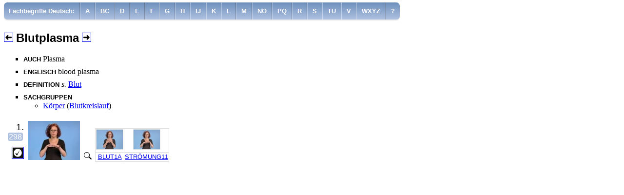

--- FILE ---
content_type: text/html
request_url: https://www.sign-lang.uni-hamburg.de/glex/konzepte/l7466.html
body_size: 2924
content:
<!DOCTYPE html>
<html lang="de">
	<head>
		<meta http-equiv="content-type" content="text/html; charset=utf-8" />
		<link rel="author" title="Impressum" href="../intro/personen.html" />
		<link rel="contents" title="Inhaltsverzeichnis" href="../intro/inhalt.html" />
		<link rel="help" title="Hilfe" href="../intro/hinweise.html" />
		<link rel="copyright" title="Urheberrecht" href="../intro/impressum.html" />

		<link rel="manifest" href="../resource/manifest.json" />

		<link rel="apple-touch-icon" href="../resource/touch-icon-iphone.png" />
		<link rel="apple-touch-icon" sizes="152x152" href="../resource/touch-icon-ipad.png" />
		<link rel="apple-touch-icon" sizes="180x180" href="../resource/touch-icon-iphone-retina.png" />
		<link rel="apple-touch-icon" sizes="167x167" href="../resource/touch-icon-ipad-retina.png" />

		<!--  iPad Pro 12,9  -->
		<link rel="apple-touch-startup-image" href="../resource/launchscreen-2048x2732.png" media="(device-width: 1024px) and (device-height: 1366px) and (-webkit-device-pixel-ratio: 2) and (orientation: portrait)" />
		<link rel="apple-touch-startup-image" href="../resource/launchscreen-2732x2048.png" media="(device-width: 1024px) and (device-height: 1366px) and (-webkit-device-pixel-ratio: 2) and (orientation: lansdscape)" />
		<!--  iPad Pro 11  -->
		<link rel="apple-touch-startup-image" href="../resource/launchscreen-1668x2388.png" media="(device-width: 834px) and (device-height: 1194px) and (-webkit-device-pixel-ratio: 2) and (orientation: portrait)" />
		<link rel="apple-touch-startup-image" href="../resource/launchscreen-2388x1668.png" media="(device-width: 834px) and (device-height: 1194px) and (-webkit-device-pixel-ratio: 2) and (orientation: lansdscape)" />
		<!--  iPad Pro 10,5  -->
		<link rel="apple-touch-startup-image" href="../resource/launchscreen-1668x2224.png" media="(device-width: 1112px) and (device-height: 834px) and (-webkit-device-pixel-ratio: 2) and (orientation: portrait)" />
		<link rel="apple-touch-startup-image" href="../resource/launchscreen-2224x1668.png" media="(device-width: 1112px) and (device-height: 834px) and (-webkit-device-pixel-ratio: 2) and (orientation: lansdscape)" />
		<!--  iPad 3, 4, Pro 9,7  -->
		<link rel="apple-touch-startup-image" href="../resource/launchscreen-1536x2048.png" media="(device-width: 768px) and (device-height: 1024px) and (-webkit-device-pixel-ratio: 2) and (orientation: portrait)" />
		<link rel="apple-touch-startup-image" href="../resource/launchscreen-2048x1536.png" media="(device-width: 768px) and (device-height: 1024px) and (-webkit-device-pixel-ratio: 2) and (orientation: lansdscape)" />
		<!--  iPhone XS Max  -->
		<link rel="apple-touch-startup-image" href="../resource/launchscreen-1242x2688.png" media="(device-width: 414px) and (device-height: 896px) and (-webkit-device-pixel-ratio: 3) and (orientation: portrait)" />
		<link rel="apple-touch-startup-image" href="../resource/launchscreen-2688x1242.png" media="(device-width: 414px) and (device-height: 896px) and (-webkit-device-pixel-ratio: 3) and (orientation: lansdscape)" />
		<!--  iPhone 6+ 7+ 8+  -->
		<link rel="apple-touch-startup-image" href="../resource/launchscreen-1242x2208.png" media="(device-width: 414px) and (device-height: 736px) and (-webkit-device-pixel-ratio: 3) and (orientation: portrait)" />
		<link rel="apple-touch-startup-image" href="../resource/launchscreen-2208x1242.png" media="(device-width: 414px) and (device-height: 736px) and (-webkit-device-pixel-ratio: 3) and (orientation: lansdscape)" />
		<!--  iPhone X XS  -->
		<link rel="apple-touch-startup-image" href="../resource/launchscreen-1125x2436.png" media="(device-width: 375px) and (device-height: 812px) and (-webkit-device-pixel-ratio: 3) and (orientation: portrait)" />
		<link rel="apple-touch-startup-image" href="../resource/launchscreen-2436x1125.png" media="(device-width: 375px) and (device-height: 812px) and (-webkit-device-pixel-ratio: 3) and (orientation: lansdscape)" />
		<link rel="apple-touch-startup-image" href="../resource/launchscreen-1080x1920.png" media="(device-width: 540px) and (device-height: 960px) and (-webkit-device-pixel-ratio: 2) and (orientation: portrait)" />
		<link rel="apple-touch-startup-image" href="../resource/launchscreen-1920x1080.png" media="(device-width: 540px) and (device-height: 960px) and (-webkit-device-pixel-ratio: 2) and (orientation: lansdscape)" />
		<!--  iPhone XR  -->
		<link rel="apple-touch-startup-image" href="../resource/launchscreen-828x1792.png" media="(device-width: 414px) and (device-height: 896px) and (-webkit-device-pixel-ratio: 2) and (orientation: portrait)" />
		<link rel="apple-touch-startup-image" href="../resource/launchscreen-1792x828.png" media="(device-width: 414px) and (device-height: 896px) and (-webkit-device-pixel-ratio: 2) and (orientation: lansdscape)" />
		<!--  iPhone 6 6S 7 8  -->
		<link rel="apple-touch-startup-image" href="../resource/launchscreen-750x1334.png" media="(device-width: 375px) and (device-height: 667px) and (-webkit-device-pixel-ratio: 2) and (orientation: portrait)" />
		<link rel="apple-touch-startup-image" href="../resource/launchscreen-1334x750.png" media="(device-width: 375px) and (device-height: 667px) and (-webkit-device-pixel-ratio: 2) and (orientation: lansdscape)" />
		<!--  iPad 1, 2, Mini, Air  -->
		<link rel="apple-touch-startup-image" href="../resource/launchscreen-768x1024.png" media="(device-width: 768px) and (device-height: 1024px) and (-webkit-device-pixel-ratio: 2) and (orientation: portrait)" />
		<link rel="apple-touch-startup-image" href="../resource/launchscreen-1024x768.png" media="(device-width: 768px) and (device-height: 1024px) and (-webkit-device-pixel-ratio: 1) and (orientation: lansdscape)" />
		<!--  iPhone 5 5S 5C 5SE  -->
		<link rel="apple-touch-startup-image" href="../resource/launchscreen-640x1136.png" media="(device-width: 320px) and (device-height: 568px) and (-webkit-device-pixel-ratio: 2) and (orientation: portrait)" />
		<link rel="apple-touch-startup-image" href="../resource/launchscreen-1136x640.png" media="(device-width: 320px) and (device-height: 568px) and (-webkit-device-pixel-ratio: 2) and (orientation: lansdscape)" />
		<!--  iPhone 4 4S  -->
		<link rel="apple-touch-startup-image" href="../resource/launchscreen-640x960.png" media="(device-width: 320px) and (device-height: 480px) and (-webkit-device-pixel-ratio: 2) and (orientation: portrait)" />
		<link rel="apple-touch-startup-image" href="../resource/launchscreen-960x640.png" media="(device-width: 320px) and (device-height: 480px) and (-webkit-device-pixel-ratio: 2) and (orientation: lansdscape)" />

		<meta name="apple-mobile-web-app-title" content="GLex" />
		<meta name="apple-touch-fullscreen" content="yes" />
		<meta name="apple-mobile-web-app-capable" content="yes" />
		<meta name="apple-mobile-web-app-status-bar-style" content="black" />

		<meta name="msapplication-TileImage" content="../resources/icon-144.png" />
		<meta name="msapplication-TileColor" content="#6e8fbc" />


		<link rel="shortcut icon" href="../resource/favicon.ico" type="image/x-icon" />
		<link rel="icon" href="../resource/haende.png" sizes="64x64" type="image/png" />

		<meta name="viewport" content="width=device-width, initial-scale=1" />

		<script src="../resource/lex.js" type="text/javascript"></script>

		<title>Blutplasma</title>
		<link rel="stylesheet" href="../resource/lex.css" type="text/css" />
	</head>
	<body>
		<nav class="navigation" role="navigation" aria-hidden="false">
		<div class="navspacer"></div>
<ul id="nav1" class="nav" role="menubar" aria-hidden="false">
<li class="level-1" role="menuitem" aria-haspopup="true"><a href="#nav1" onClick="togglemenu(this);" onmouseenter="resetmainmenu(this);" class="topmenu">Fachbegriffe Deutsch:</a>
<ul class="level-2" aria-hidden="true" role="menu">
<li role="menuitem"><a href="../intro/inhalt.html">Inhalt GLex</a></li>
<li role="menuitem"><a href="../konzepte/xde1.html">Fachbegriffe: Deutsch A-Z</a></li>
<li role="menuitem"><a href="../konzepte/xen1.html">Fachbegriffe: Englisch A-Z</a></li>
<li role="menuitem"><a href="../kategor/kategor.html">Sachgruppen</a></li>
<li role="menuitem"><a href="../status/x4.html">Erhebungsstatus Übersetzungen</a></li>
<li role="menuitem"><a href="../suche/p00000.html">Suche über Gebärdenform</a></li>
<li role="menuitem"><a href="../handform/x1.html">Handformen</a></li>
<li role="menuitem"><a href="../bedeut/x1.html">Bedeutungen konv. Gebärden</a></li>
<li role="menuitem"><a href="../technik/t1.html">Bilderzeugungstechnik</a></li>
<li role="menuitem"><a href="../klassen/c1.html">Gebärdenraumnutzung konv. Geb.</a></li>
<li role="menuitem"><a href="../glossen/x11.html">GLOSSEN: Produktive Gebärden</a></li>
<li role="menuitem"><a href="../glossen/x21.html">GLOSSEN: Konventionelle Gebärden</a></li>
<li role="menuitem"><a href="../glossen/x31.html">GLOSSEN: Sonstige Gebärden</a></li>
<li role="menuitem"><a href="../tystatus/x2.html">Erhebungsstatus konv. Gebärden</a></li>
<li role="menuitem"><a href="../intro/hinweise.html">Hinweise zur Benutzung</a></li>
<li role="menuitem"><a href="../intro/hintergr.html">Hintergrundinformationen</a></li>
<li role="menuitem"><a href="../intro/glossar.html">Glossar</a></li>
<li role="menuitem"><a href="../intro/vorwort.html">Vorwort</a></li>
<li role="menuitem"><a href="../intro/litera.html">Literatur</a></li>

</ul>
</li>
<li role="menuitem"><a class="nonsign" href="xde1.html" title="Zeigt alle passenden Einträge an.">A</a></li>
<li role="menuitem"><a class="nonsign" href="xde2.html" title="Zeigt alle passenden Einträge an.">BC</a></li>
<li role="menuitem"><a class="nonsign" href="xde3.html" title="Zeigt alle passenden Einträge an.">D</a></li>
<li role="menuitem"><a class="nonsign" href="xde4.html" title="Zeigt alle passenden Einträge an.">E</a></li>
<li role="menuitem"><a class="nonsign" href="xde5.html" title="Zeigt alle passenden Einträge an.">F</a></li>
<li role="menuitem"><a class="nonsign" href="xde6.html" title="Zeigt alle passenden Einträge an.">G</a></li>
<li role="menuitem"><a class="nonsign" href="xde7.html" title="Zeigt alle passenden Einträge an.">H</a></li>
<li role="menuitem"><a class="nonsign" href="xde8.html" title="Zeigt alle passenden Einträge an.">IJ</a></li>
<li role="menuitem"><a class="nonsign" href="xde9.html" title="Zeigt alle passenden Einträge an.">K</a></li>
<li role="menuitem"><a class="nonsign" href="xde10.html" title="Zeigt alle passenden Einträge an.">L</a></li>
<li role="menuitem"><a class="nonsign" href="xde11.html" title="Zeigt alle passenden Einträge an.">M</a></li>
<li role="menuitem"><a class="nonsign" href="xde12.html" title="Zeigt alle passenden Einträge an.">NO</a></li>
<li role="menuitem"><a class="nonsign" href="xde13.html" title="Zeigt alle passenden Einträge an.">PQ</a></li>
<li role="menuitem"><a class="nonsign" href="xde14.html" title="Zeigt alle passenden Einträge an.">R</a></li>
<li role="menuitem"><a class="nonsign" href="xde15.html" title="Zeigt alle passenden Einträge an.">S</a></li>
<li role="menuitem"><a class="nonsign" href="xde16.html" title="Zeigt alle passenden Einträge an.">TU</a></li>
<li role="menuitem"><a class="nonsign" href="xde17.html" title="Zeigt alle passenden Einträge an.">V</a></li>
<li role="menuitem"><a class="nonsign" href="xde18.html" title="Zeigt alle passenden Einträge an.">WXYZ</a></li>
<li role="menuitem"><a class="nonsign" href="xde0.html" title="Zeigt alle passenden Einträge an.">?</a></li>

</ul>


		</nav>
		<div class="page">
		<h2><a href="l7465.html" title="Blättert zum vorangehenden Eintrag zurück."><img src="../resource/back.png" srcset="../resource/back.png 1x, ../resource/back@2x.png 2x, ../resource/back@3x.png 3x" class="plusminus" width="17" height="17" alt="Zurückblättern" /></a>

			<span class="LemmaH" title="Deutscher Fachbegriff.">Blutplasma</span>
			<a href="l7467.html" title="Blättert zum nächsten Eintrag vor."><img src="../resource/fwd.png" srcset="../resource/fwd.png 1x, ../resource/fwd@2x.png 2x, ../resource/fwd@3x.png 3x" class="plusminus" width="17" height="17" alt="Vorblättern" /></a>
</h2>
		<ul>
			<li class="XX"><span class="LemmaHeader">Auch </span>Plasma</li>
			<li class="XX"><span class="LemmaHeader">Englisch </span>blood plasma</li>
			<li class="XX"><span class="LemmaHeader">Definition </span><i>s.</i> <a href="l7451.html" title="Zeigt die Definition zu diesem Fachbegriff">Blut</a></li>
			
			
			<li class="XX"><span class="LemmaHeader">Sachgruppen </span><ul><li><a href="../kategor/s82.html" title="Zeigt alle Untersachgruppen dieser Sachgruppe.">Körper</a> (<a href="../kategor/s84.html" title="Zeigt alle Fachbegriffe zu dieser Untersachgruppe.">Blutkreislauf</a>)</li>
</ul></li>
		</ul>
		<table class="variants">
			<tr id="v298">
	<td class="variantno" id="1"><span class="varno" title="Laufende Nummer der Variante im Lexikoneintrag.">1.</span><br /><span class="runno" title="Laufende Nummer der Variante im gesamten Lexikon, auch in Buch und Video.">298</span></td>
	<td class="movieandspyglass" rowspan="2">
		<video playsinline="playsinline" data-format="4:3" class="smallvideo" autoplay="autoplay" onclick="onoff(this);" muted="muted" poster="../mikros_v/v298@2x.jpg">
			<source src="../filmekl/v298.mp4" type="video/mp4" />
		</video>
		<a href="../filmegr/v298.mp4" title="Zeigt den Film zur Variante im Großformat."><img src="../resource/lupe.png" srcset="../resource/lupe.png 1x, ../resource/lupe@2x.png 2x, ../resource/lupe@3x.png 3x" onClick="return zoominoutmovie('v298',1,0,event);" width="20" height="20" class="spyglass" alt="Film groß" /></a>
	</td>
	<td class="components" rowspan="2">
		<table class="components">
		<tr>
			<td><a href="../glossen/g15183.html" title="Zeigt den Eintrag zur Gebärde BLUT1A."><img src="../mikros_k/v298k1.jpg" srcset="../mikros_k/v298k1.jpg 1x,../mikros_k/v298k1@2x.jpg 2x,../mikros_k/v298k1@3x.jpg 3x" width="54" height="40" class="mikro" title="Zeigt den Eintrag zur Gebärde BLUT1A." alt="" /></a></td><td><a href="../glossen/g20749.html" title="Zeigt den Eintrag zur Gebärde STRÖMUNG11."><img src="../mikros_k/v298k2.jpg" srcset="../mikros_k/v298k2.jpg 1x,../mikros_k/v298k2@2x.jpg 2x,../mikros_k/v298k2@3x.jpg 3x" width="54" height="40" class="mikro" title="Zeigt den Eintrag zur Gebärde STRÖMUNG11." alt="" /></a></td>
		</tr>
		<tr>
			<td><span class="Gloss"><a href="../glossen/g15183.html" title="Zeigt den Eintrag zu dieser Gebärde.">BLUT1A</a></span></td>
<td><span class="Gloss"><a href="../glossen/g20749.html" title="Zeigt den Eintrag zu dieser Gebärde.">STRÖMUNG11</a></span></td>

		</tr>
		
		</table>
	</td>
</tr>
<tr>
	<td class="status">
		<a href="../status/x3.html" title="Erhebungsstatus ‘Bekannte Gebärden’ der Variante. Zeigt andere Varianten mit demselben Status."><img src="../resource/e3.png" srcset="../resource/e3.png 1x, ../resource/e3@2x.png 2x, ../resource/e3@3x.png 3x" width="23" height="23" class="statusicon" alt="Icon Erhebungsstatus: Bekannte Gebärden" /></a>
	</td>
	<td class="restrictions">
		
	</td>
</tr>

		</table>
		</div>
	</body>
</html>
